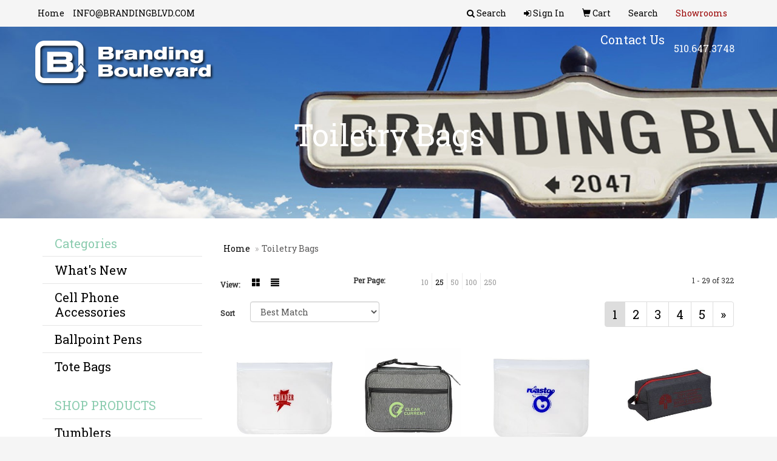

--- FILE ---
content_type: text/html
request_url: https://www.brandingblvd.com/ws/ws.dll/StartSrch?UID=31636&WENavID=7160236
body_size: 8489
content:
<!DOCTYPE html>  <!-- WebExpress Embedded iFrame Page : Product Search Results List -->
<html lang="en">
  <head>
    <meta charset="utf-8">
    <meta http-equiv="X-UA-Compatible" content="IE=edge">
    <meta name="viewport" content="width=device-width, initial-scale=1">
    <!-- The above 3 meta tags *must* come first in the head; any other head content must come *after* these tags -->
    
    <!-- Bootstrap core CSS -->
    <link href="/distsite/styles/7/common/css/bootstrap.min.css" rel="stylesheet">
	<!-- Flexslider -->
    <link href="/distsite/styles/7/common/css/flexslider.css" rel="stylesheet">
	<!-- Custom styles for this theme -->
    <link href="/we/we.dll/StyleSheet?UN=31636&Type=WETheme-PS&TS=45680.7877777778" rel="stylesheet">
	<link href="/distsite/styles/7/common/css/font-awesome.min.css" rel="stylesheet">
  <style>
.bestswag {
font-weight: bold;
text-transform: uppercase;
font-size: 15px;
}

/* CUSTOM SHOWROOM HEADER IMAGE */
#page-15252334 #page-title {background:url(http://www.promoplace.com/brandingblvd/files/pagefeaturedimg.png); background-size:cover;}
#page-15252334 #page-title *  img {display:none;}

.navbar-default .navbar-nav > li.label-item {padding:0;}

</style>
    <!-- HTML5 shim and Respond.js for IE8 support of HTML5 elements and media queries -->
    <!--[if lt IE 9]>
      <script src="https://oss.maxcdn.com/html5shiv/3.7.2/html5shiv.min.js"></script>
      <script src="https://oss.maxcdn.com/respond/1.4.2/respond.min.js"></script>
    <![endif]-->

		<style>
		.show-more {
  display: none;
  cursor: pointer;
}</style>
</head>

<body style="background:#fff;">

	<div class="col-lg-12 col-md-12 col-sm-12 container page" style="padding:0px;margin:0px;">
      <div id="main-content" class="row" style="margin:0px 2px 0px 0px;">

<!-- main content -->



        <div class="category-header">

        	<!-- Category Banner -->
<!--        	<img class="img-responsive" src="http://placehold.it/1150x175/1893d1/ffffff">
-->

            <!-- Breadcrumbs -->
            <ol class="breadcrumb"  >
              <li><a href="https://www.brandingblvd.com" target="_top">Home</a></li>
              <li class="active">Toiletry Bags</li>
            </ol>

            <!-- Category Text -->
<!--
        	<h1>Custom Tote Bags</h1>
            <p>Lorem ipsum dolor sit amet, consectetur adipiscing elit, sed do eiusmod tempor incididunt ut labore et dolore magna aliqua. Ut enim ad minim veniam, quis nostrud exercitation ullamco laboris nisi ut aliquip ex ea commodo consequat.</p>
        </div>
-->
        	<!-- Hide Section Mobile -->
        	<div class="row pr-list-filters hidden-xs">

               <div id="list-controls" class="col-sm-3">

                  <form class="form-horizontal">
                    <div class="form-group">
                      <label class="col-sm-2 col-xs-3 control-label">View:</label>
                      <div class="col-sm-10 col-xs-9">
			
                          <a href="/ws/ws.dll/StartSrch?UID=31636&WENavID=7160236&View=T&ST=260128071618781148960567337" class="btn btn-control grid"><span class="glyphicon glyphicon-th-large"></span></a>
                          <a href="/ws/ws.dll/StartSrch?UID=31636&WENavID=7160236&View=L&ST=260128071618781148960567337" class="btn btn-control"><span class="glyphicon glyphicon-align-justify"></span></a>
			
                      </div>
                    </div><!--/formgroup-->
                  </form>

               </div>

               <div class="col-sm-4 remove-pad">
                	<div class="form-group" >
                      <label class="col-sm-5 control-label">Per Page:</label>
                      <div class="col-sm-7 remove-pad">
                        <ul class="per-page notranslate">
							<li><a href="/ws/ws.dll/StartSrch?UID=31636&WENavID=7160236&ST=260128071618781148960567337&PPP=10" title="Show 10 per page" onMouseOver="window.status='Show 10 per page';return true;" onMouseOut="window.status='';return true;">10</a></li><li class="active"><a href="/ws/ws.dll/StartSrch?UID=31636&WENavID=7160236&ST=260128071618781148960567337&PPP=25" title="Show 25 per page" onMouseOver="window.status='Show 25 per page';return true;" onMouseOut="window.status='';return true;">25</a></li><li><a href="/ws/ws.dll/StartSrch?UID=31636&WENavID=7160236&ST=260128071618781148960567337&PPP=50" title="Show 50 per page" onMouseOver="window.status='Show 50 per page';return true;" onMouseOut="window.status='';return true;">50</a></li><li><a href="/ws/ws.dll/StartSrch?UID=31636&WENavID=7160236&ST=260128071618781148960567337&PPP=100" title="Show 100 per page" onMouseOver="window.status='Show 100 per page';return true;" onMouseOut="window.status='';return true;">100</a></li><li><a href="/ws/ws.dll/StartSrch?UID=31636&WENavID=7160236&ST=260128071618781148960567337&PPP=250" title="Show 250 per page" onMouseOver="window.status='Show 250 per page';return true;" onMouseOut="window.status='';return true;">250</a></li>
                        </ul>
                      </div>
               		</div><!--/formgroup-->
               </div> <!-- /.col-sm-4 -->
               <div class="col-sm-5">
					<p class="pr-showing">1 - 29 of  322</p>
               </div>

            </div><!-- /.row-->
        <!-- /End Hidden Mobile -->

            <div class="row pr-list-filters">

              <div class="col-sm-4 hidden-xs">
<script>
function GoToNewURL(entered)
{
	to=entered.options[entered.selectedIndex].value;
	if (to>"") {
		location=to;
		entered.selectedIndex=0;
	}
}
</script>
                <form class="form-horizontal">
                  <div class="form-group">
                      <label class="col-xs-2 col-sm-2 control-label sort">Sort</label>
                      <div class="col-xs-10 col-sm-10">
                         <select class="form-control sort" onchange="GoToNewURL(this);">
							<option value="/ws/ws.dll/StartSrch?UID=31636&WENavID=7160236&Sort=0">Best Match</option><option value="/ws/ws.dll/StartSrch?UID=31636&WENavID=7160236&Sort=3">Most Popular</option><option value="/ws/ws.dll/StartSrch?UID=31636&WENavID=7160236&Sort=1">Price (Low to High)</option><option value="/ws/ws.dll/StartSrch?UID=31636&WENavID=7160236&Sort=2">Price (High to Low)</option>
                        </select>
                      </div>
                    </div><!--/formgroup-->
                  </form>
                </div><!--/col4-->

                <div class="col-sm-8 col-xs-12">
                      <div class="text-center">
                        <ul class="pagination">
						  <!--
                          <li>
                            <a href="#" aria-label="Previous">
                              <span aria-hidden="true">&laquo;</span>
                            </a>
                          </li>
						  -->
							<li class="active"><a href="/ws/ws.dll/StartSrch?UID=31636&WENavID=7160236&ST=260128071618781148960567337&Start=0" title="Page 1" onMouseOver="window.status='Page 1';return true;" onMouseOut="window.status='';return true;"><span class="notranslate">1<span></a></li><li><a href="/ws/ws.dll/StartSrch?UID=31636&WENavID=7160236&ST=260128071618781148960567337&Start=28" title="Page 2" onMouseOver="window.status='Page 2';return true;" onMouseOut="window.status='';return true;"><span class="notranslate">2<span></a></li><li><a href="/ws/ws.dll/StartSrch?UID=31636&WENavID=7160236&ST=260128071618781148960567337&Start=56" title="Page 3" onMouseOver="window.status='Page 3';return true;" onMouseOut="window.status='';return true;"><span class="notranslate">3<span></a></li><li><a href="/ws/ws.dll/StartSrch?UID=31636&WENavID=7160236&ST=260128071618781148960567337&Start=84" title="Page 4" onMouseOver="window.status='Page 4';return true;" onMouseOut="window.status='';return true;"><span class="notranslate">4<span></a></li><li><a href="/ws/ws.dll/StartSrch?UID=31636&WENavID=7160236&ST=260128071618781148960567337&Start=112" title="Page 5" onMouseOver="window.status='Page 5';return true;" onMouseOut="window.status='';return true;"><span class="notranslate">5<span></a></li>
						  
                          <li>
                            <a href="/ws/ws.dll/StartSrch?UID=31636&WENavID=7160236&Start=28&ST=260128071618781148960567337" aria-label="Next">
                              <span aria-hidden="true">&raquo;</span>
                            </a>
                          </li>
						  
                        </ul>
                      </div>

					<div class="clear"></div>

                </div> <!--/col-12-->

            </div><!--/row-->

        	<div class="clear"></div>

            <div class="row visible-xs-block">
                	<div class="col-xs-12">

                      <p class="pr-showing">1 - 29 of  322</p>

                      <div class="btn-group pull-right" role="group">

						  
                          <a href="/ws/ws.dll/StartSrch?UID=31636&WENavID=7160236&View=T&ST=260128071618781148960567337" class="btn btn-control grid"><span class="glyphicon glyphicon-th-large"></span></a>
                          <a href="/ws/ws.dll/StartSrch?UID=31636&WENavID=7160236&View=L&ST=260128071618781148960567337" class="btn btn-control"><span class="glyphicon glyphicon-align-justify"></span></a>
						  

                          <div class="btn-group" role="group">
                            <button type="button" class="btn btn-white dropdown-toggle" data-toggle="dropdown" aria-haspopup="true" aria-expanded="false">
                              Sort <span class="caret"></span>
                            </button>
                            <ul class="dropdown-menu dropdown-menu-right">
								<li><a href="/ws/ws.dll/StartSrch?UID=31636&WENavID=7160236&Sort=0">Best Match</a></li><li><a href="/ws/ws.dll/StartSrch?UID=31636&WENavID=7160236&Sort=3">Most Popular</a></li><li><a href="/ws/ws.dll/StartSrch?UID=31636&WENavID=7160236&Sort=1">Price (Low to High)</a></li><li><a href="/ws/ws.dll/StartSrch?UID=31636&WENavID=7160236&Sort=2">Price (High to Low)</a></li>
                            </ul>
                          </div>

                      </div>
                    </div><!--/.col12 -->
            </div><!-- row -->

<!-- Product Results List -->
<ul class="thumbnail-list"><a name="0" href="#" alt="Item 0"></a>
<li>
 <a href="https://www.brandingblvd.com/p/GLURK-OCXZZ/slipzip-large-reusable-food-storage-bag" target="_parent" alt="SlipZip Large Reusable Food Storage Bag">
 <div class="pr-list-grid">
		<img class="img-responsive" src="/ws/ws.dll/QPic?SN=67279&P=126449039&I=0&PX=300" alt="SlipZip Large Reusable Food Storage Bag">
		<p class="pr-name">SlipZip Large Reusable Food Storage Bag</p>
		<p class="pr-price"  ><span class="notranslate">$3.88</span> - <span class="notranslate">$5.64</span></p>
		<p class="pr-number"  ><span class="notranslate">Item #GLURK-OCXZZ</span></p>
 </div>
 </a>
</li>
<a name="1" href="#" alt="Item 1"></a>
<li>
 <a href="https://www.brandingblvd.com/p/LTDMF-RPOLC/vila-recycled-travel-organizer" target="_parent" alt="Vila Recycled Travel Organizer">
 <div class="pr-list-grid">
		<img class="img-responsive" src="/ws/ws.dll/QPic?SN=52344&P=518041984&I=0&PX=300" alt="Vila Recycled Travel Organizer">
		<p class="pr-name">Vila Recycled Travel Organizer</p>
		<p class="pr-price"  ><span class="notranslate">$12.05</span> - <span class="notranslate">$15.34</span></p>
		<p class="pr-number"  ><span class="notranslate">Item #LTDMF-RPOLC</span></p>
 </div>
 </a>
</li>
<a name="2" href="#" alt="Item 2"></a>
<li>
 <a href="https://www.brandingblvd.com/p/ALURJ-OCXZY/slipzip-small-reusable-storage-bag" target="_parent" alt="SlipZip Small Reusable Storage Bag">
 <div class="pr-list-grid">
		<img class="img-responsive" src="/ws/ws.dll/QPic?SN=67279&P=726449038&I=0&PX=300" alt="SlipZip Small Reusable Storage Bag">
		<p class="pr-name">SlipZip Small Reusable Storage Bag</p>
		<p class="pr-price"  ><span class="notranslate">$3.35</span> - <span class="notranslate">$4.85</span></p>
		<p class="pr-number"  ><span class="notranslate">Item #ALURJ-OCXZY</span></p>
 </div>
 </a>
</li>
<a name="3" href="#" alt="Item 3"></a>
<li>
 <a href="https://www.brandingblvd.com/p/ZTALF-NVCVM/heathered-dopp-kit-toiletry-bag" target="_parent" alt="Heathered Dopp Kit Toiletry Bag">
 <div class="pr-list-grid">
		<img class="img-responsive" src="/ws/ws.dll/QPic?SN=50018&P=336311694&I=0&PX=300" alt="Heathered Dopp Kit Toiletry Bag">
		<p class="pr-name">Heathered Dopp Kit Toiletry Bag</p>
		<p class="pr-price"  ><span class="notranslate">$5.19</span> - <span class="notranslate">$5.59</span></p>
		<p class="pr-number"  ><span class="notranslate">Item #ZTALF-NVCVM</span></p>
 </div>
 </a>
</li>
<a name="4" href="#" alt="Item 4"></a>
<li>
 <a href="https://www.brandingblvd.com/p/ELWQB-PPQFO/aeroloft-jet-black-toiletry-kit" target="_parent" alt="AeroLOFT® Jet Black Toiletry Kit">
 <div class="pr-list-grid">
		<img class="img-responsive" src="/ws/ws.dll/QPic?SN=60462&P=967129240&I=0&PX=300" alt="AeroLOFT® Jet Black Toiletry Kit">
		<p class="pr-name">AeroLOFT® Jet Black Toiletry Kit</p>
		<p class="pr-price"  ><span class="notranslate">$17.57</span> - <span class="notranslate">$21.67</span></p>
		<p class="pr-number"  ><span class="notranslate">Item #ELWQB-PPQFO</span></p>
 </div>
 </a>
</li>
<a name="5" href="#" alt="Item 5"></a>
<li>
 <a href="https://www.brandingblvd.com/p/KUVUF-QZNLO/bellroy-classic-weekender-45l-duffle-bag" target="_parent" alt="Bellroy Classic Weekender 45L Duffle Bag">
 <div class="pr-list-grid">
		<img class="img-responsive" src="/ws/ws.dll/QPic?SN=52344&P=757760104&I=0&PX=300" alt="Bellroy Classic Weekender 45L Duffle Bag">
		<p class="pr-name">Bellroy Classic Weekender 45L Duffle Bag</p>
		<p class="pr-price"  ><span class="notranslate">$189.99</span> - <span class="notranslate">$239.39</span></p>
		<p class="pr-number"  ><span class="notranslate">Item #KUVUF-QZNLO</span></p>
 </div>
 </a>
</li>
<a name="6" href="#" alt="Item 6"></a>
<li>
 <a href="https://www.brandingblvd.com/p/DOCPD-PASBS/aeroloft-jet-black-tech-organizer-mesh-pouch" target="_parent" alt="AeroLOFT® Jet Black Tech Organizer Mesh Pouch">
 <div class="pr-list-grid">
		<img class="img-responsive" src="/ws/ws.dll/QPic?SN=60462&P=316866852&I=0&PX=300" alt="AeroLOFT® Jet Black Tech Organizer Mesh Pouch">
		<p class="pr-name">AeroLOFT® Jet Black Tech Organizer Mesh Pouch</p>
		<p class="pr-price"  ><span class="notranslate">$5.30</span> - <span class="notranslate">$6.07</span></p>
		<p class="pr-number"  ><span class="notranslate">Item #DOCPD-PASBS</span></p>
 </div>
 </a>
</li>
<a name="7" href="#" alt="Item 7"></a>
<li>
 <a href="https://www.brandingblvd.com/p/LLUSC-ROGLX/aeroloft-universal-travel-pouch" target="_parent" alt="AeroLOFT® Universal Travel Pouch">
 <div class="pr-list-grid">
		<img class="img-responsive" src="/ws/ws.dll/QPic?SN=60462&P=578019021&I=0&PX=300" alt="AeroLOFT® Universal Travel Pouch">
		<p class="pr-name">AeroLOFT® Universal Travel Pouch</p>
		<p class="pr-price"  ><span class="notranslate">$11.35</span> - <span class="notranslate">$13.22</span></p>
		<p class="pr-number"  ><span class="notranslate">Item #LLUSC-ROGLX</span></p>
 </div>
 </a>
</li>
<a name="8" href="#" alt="Item 8"></a>
<li>
 <a href="https://www.brandingblvd.com/p/BQCSD-NHBQK/wind-river-canyon-travel-dopp-kit-bag" target="_parent" alt="Wind River Canyon Travel Dopp Kit Bag">
 <div class="pr-list-grid">
		<img class="img-responsive" src="/ws/ws.dll/QPic?SN=67279&P=326064822&I=0&PX=300" alt="Wind River Canyon Travel Dopp Kit Bag">
		<p class="pr-name">Wind River Canyon Travel Dopp Kit Bag</p>
		<p class="pr-price"  ><span class="notranslate">$52.00</span> - <span class="notranslate">$62.14</span></p>
		<p class="pr-number"  ><span class="notranslate">Item #BQCSD-NHBQK</span></p>
 </div>
 </a>
</li>
<a name="9" href="#" alt="Item 9"></a>
<li>
 <a href="https://www.brandingblvd.com/p/XLCLC-PJKLV/multi-purpose-overnight-travel-toiletry-bag" target="_parent" alt="Multi-Purpose Overnight Travel Toiletry Bag">
 <div class="pr-list-grid">
		<img class="img-responsive" src="/ws/ws.dll/QPic?SN=52344&P=387019891&I=0&PX=300" alt="Multi-Purpose Overnight Travel Toiletry Bag">
		<p class="pr-name">Multi-Purpose Overnight Travel Toiletry Bag</p>
		<p class="pr-price"  ><span class="notranslate">$3.99</span> - <span class="notranslate">$5.17</span></p>
		<p class="pr-number"  ><span class="notranslate">Item #XLCLC-PJKLV</span></p>
 </div>
 </a>
</li>
<a name="10" href="#" alt="Item 10"></a>
<li>
 <a href="https://www.brandingblvd.com/p/FLUSB-ROGLW/aeroloft-wide-mouth-wetdry-toiletry-kit" target="_parent" alt="AeroLOFT® Wide-Mouth Wet/Dry Toiletry Kit">
 <div class="pr-list-grid">
		<img class="img-responsive" src="/ws/ws.dll/QPic?SN=60462&P=178019020&I=0&PX=300" alt="AeroLOFT® Wide-Mouth Wet/Dry Toiletry Kit">
		<p class="pr-name">AeroLOFT® Wide-Mouth Wet/Dry Toiletry Kit</p>
		<p class="pr-price"  ><span class="notranslate">$11.35</span> - <span class="notranslate">$13.22</span></p>
		<p class="pr-number"  ><span class="notranslate">Item #FLUSB-ROGLW</span></p>
 </div>
 </a>
</li>
<a name="11" href="#" alt="Item 11"></a>
<li>
 <a href="https://www.brandingblvd.com/p/ZSVQI-ICBTR/diva-vanity-bag" target="_parent" alt="Diva™ Vanity Bag">
 <div class="pr-list-grid">
		<img class="img-responsive" src="/ws/ws.dll/QPic?SN=50018&P=503692147&I=0&PX=300" alt="Diva™ Vanity Bag">
		<p class="pr-name">Diva™ Vanity Bag</p>
		<p class="pr-price"  ><span class="notranslate">$2.65</span> - <span class="notranslate">$2.95</span></p>
		<p class="pr-number"  ><span class="notranslate">Item #ZSVQI-ICBTR</span></p>
 </div>
 </a>
</li>
<a name="12" href="#" alt="Item 12"></a>
<li>
 <a href="https://www.brandingblvd.com/p/BMXQI-MBZGD/valise-travel-attach" target="_parent" alt="Valise Travel Attaché">
 <div class="pr-list-grid">
		<img class="img-responsive" src="/ws/ws.dll/QPic?SN=60462&P=955518347&I=0&PX=300" alt="Valise Travel Attaché">
		<p class="pr-name">Valise Travel Attaché</p>
		<p class="pr-price"  ><span class="notranslate">$7.05</span> - <span class="notranslate">$8.40</span></p>
		<p class="pr-number"  ><span class="notranslate">Item #BMXQI-MBZGD</span></p>
 </div>
 </a>
</li>
<a name="13" href="#" alt="Item 13"></a>
<li>
 <a href="https://www.brandingblvd.com/p/FMZNI-OTKIB/slipzip-reusable-food-storage-bag" target="_parent" alt="SlipZip Reusable Food Storage Bag">
 <div class="pr-list-grid">
		<img class="img-responsive" src="/ws/ws.dll/QPic?SN=67279&P=906738577&I=0&PX=300" alt="SlipZip Reusable Food Storage Bag">
		<p class="pr-name">SlipZip Reusable Food Storage Bag</p>
		<p class="pr-price"  ><span class="notranslate">$2.96</span> - <span class="notranslate">$4.23</span></p>
		<p class="pr-number"  ><span class="notranslate">Item #FMZNI-OTKIB</span></p>
 </div>
 </a>
</li>
<a name="14" href="#" alt="Item 14"></a>
<li>
 <a href="https://www.brandingblvd.com/p/QTATE-HKZER/tradewinds-non-woven-toiletry-bag" target="_parent" alt="Tradewinds Non-Woven Toiletry Bag">
 <div class="pr-list-grid">
		<img class="img-responsive" src="/ws/ws.dll/QPic?SN=60462&P=993391613&I=0&PX=300" alt="Tradewinds Non-Woven Toiletry Bag">
		<p class="pr-name">Tradewinds Non-Woven Toiletry Bag</p>
		<p class="pr-price"  ><span class="notranslate">$5.00</span> - <span class="notranslate">$6.15</span></p>
		<p class="pr-number"  ><span class="notranslate">Item #QTATE-HKZER</span></p>
 </div>
 </a>
</li>
<a name="15" href="#" alt="Item 15"></a>
<li>
 <a href="https://www.brandingblvd.com/p/ANDRK-PXNKD/wenger-rpet-dual-compartment-dopp-kit" target="_parent" alt="Wenger rPET Dual Compartment Dopp Kit">
 <div class="pr-list-grid">
		<img class="img-responsive" src="/ws/ws.dll/QPic?SN=52344&P=907267939&I=0&PX=300" alt="Wenger rPET Dual Compartment Dopp Kit">
		<p class="pr-name">Wenger rPET Dual Compartment Dopp Kit</p>
		<p class="pr-price"  ><span class="notranslate">$34.89</span> - <span class="notranslate">$43.96</span></p>
		<p class="pr-number"  ><span class="notranslate">Item #ANDRK-PXNKD</span></p>
 </div>
 </a>
</li>
<a name="16" href="#" alt="Item 16"></a>
<li>
 <a href="https://www.brandingblvd.com/p/DNCNI-PPOFD/osprey-daylite-hanging-toiletry-kit-black" target="_parent" alt="Osprey Daylite® Hanging Toiletry Kit - Black">
 <div class="pr-list-grid">
		<img class="img-responsive" src="/ws/ws.dll/QPic?SN=56940&P=197127877&I=0&PX=300" alt="Osprey Daylite® Hanging Toiletry Kit - Black">
		<p class="pr-name">Osprey Daylite® Hanging Toiletry Kit - Black</p>
		<p class="pr-price"  ><span class="notranslate">$34.98</span> - <span class="notranslate">$40.50</span></p>
		<p class="pr-number"  ><span class="notranslate">Item #DNCNI-PPOFD</span></p>
 </div>
 </a>
</li>
<a name="17" href="#" alt="Item 17"></a>
<li>
 <a href="https://www.brandingblvd.com/p/TPBMJ-NHRWE/pike-polycanvas-shoe-bag" target="_parent" alt="Pike Polycanvas Shoe Bag">
 <div class="pr-list-grid">
		<img class="img-responsive" src="/ws/ws.dll/QPic?SN=60462&P=736075788&I=0&PX=300" alt="Pike Polycanvas Shoe Bag">
		<p class="pr-name">Pike Polycanvas Shoe Bag</p>
		<p class="pr-price"  ><span class="notranslate">$7.05</span> - <span class="notranslate">$8.40</span></p>
		<p class="pr-number"  ><span class="notranslate">Item #TPBMJ-NHRWE</span></p>
 </div>
 </a>
</li>
<a name="18" href="#" alt="Item 18"></a>
<li>
 <a href="https://www.brandingblvd.com/p/WQBUI-RRZQH/cotton-canvas-cosmetic-pouch-1x7x3" target="_parent" alt="Cotton Canvas Cosmetic Pouch (1&quot;x7&quot;x3&quot;)">
 <div class="pr-list-grid">
		<img class="img-responsive" src="/ws/ws.dll/QPic?SN=67080&P=568084707&I=0&PX=300" alt="Cotton Canvas Cosmetic Pouch (1&quot;x7&quot;x3&quot;)">
		<p class="pr-name">Cotton Canvas Cosmetic Pouch (1&quot;x7&quot;x3&quot;)</p>
		<p class="pr-price"  ><span class="notranslate">$7.42</span> - <span class="notranslate">$9.08</span></p>
		<p class="pr-number"  ><span class="notranslate">Item #WQBUI-RRZQH</span></p>
 </div>
 </a>
</li>
<a name="19" href="#" alt="Item 19"></a>
<li>
 <a href="https://www.brandingblvd.com/p/NSZMJ-PXUGY/bugatti-contrast-collection-travel-organizer" target="_parent" alt="Bugatti Contrast Collection Travel Organizer">
 <div class="pr-list-grid">
		<img class="img-responsive" src="/ws/ws.dll/QPic?SN=50111&P=307272588&I=0&PX=300" alt="Bugatti Contrast Collection Travel Organizer">
		<p class="pr-name">Bugatti Contrast Collection Travel Organizer</p>
		<p class="pr-price"  ><span class="notranslate">$52.00</span> - <span class="notranslate">$61.00</span></p>
		<p class="pr-number"  ><span class="notranslate">Item #NSZMJ-PXUGY</span></p>
 </div>
 </a>
</li>
<a name="20" href="#" alt="Item 20"></a>
<li>
 <a href="https://www.brandingblvd.com/p/DSCUF-QZRLK/wenger-apex-20-rpet-sport-duffle-bag" target="_parent" alt="Wenger Apex 20'' rPET Sport Duffle Bag">
 <div class="pr-list-grid">
		<img class="img-responsive" src="/ws/ws.dll/QPic?SN=52344&P=517762804&I=0&PX=300" alt="Wenger Apex 20'' rPET Sport Duffle Bag">
		<p class="pr-name">Wenger Apex 20'' rPET Sport Duffle Bag</p>
		<p class="pr-price"  ><span class="notranslate">$71.39</span> - <span class="notranslate">$89.94</span></p>
		<p class="pr-number"  ><span class="notranslate">Item #DSCUF-QZRLK</span></p>
 </div>
 </a>
</li>
<a name="21" href="#" alt="Item 21"></a>
<li>
 <a href="https://www.brandingblvd.com/p/WLWLF-QMYUW/the-geneva-dopp-kit" target="_parent" alt="The Geneva Dopp Kit">
 <div class="pr-list-grid">
		<img class="img-responsive" src="/ws/ws.dll/QPic?SN=53091&P=937539294&I=0&PX=300" alt="The Geneva Dopp Kit">
		<p class="pr-name">The Geneva Dopp Kit</p>
		<p class="pr-price"  ><span class="notranslate">$29.95</span> - <span class="notranslate">$36.50</span></p>
		<p class="pr-number"  ><span class="notranslate">Item #WLWLF-QMYUW</span></p>
 </div>
 </a>
</li>
<a name="22" href="#" alt="Item 22"></a>
<li>
 <a href="https://www.brandingblvd.com/p/MNCNB-PPOEW/osprey-daylite-toiletry-kit-black" target="_parent" alt="Osprey Daylite® Toiletry Kit - Black">
 <div class="pr-list-grid">
		<img class="img-responsive" src="/ws/ws.dll/QPic?SN=56940&P=397127870&I=0&PX=300" alt="Osprey Daylite® Toiletry Kit - Black">
		<p class="pr-name">Osprey Daylite® Toiletry Kit - Black</p>
		<p class="pr-price"  ><span class="notranslate">$24.98</span> - <span class="notranslate">$28.92</span></p>
		<p class="pr-number"  ><span class="notranslate">Item #MNCNB-PPOEW</span></p>
 </div>
 </a>
</li>
<a name="23" href="#" alt="Item 23"></a>
<li>
 <a href="https://www.brandingblvd.com/p/PMZLD-SRGGU/odyssey-16-oz.-recycled-cotton-tech-organizer-zippered-pouch--1.7l-silkscreen" target="_parent" alt="Odyssey 16 oz. Recycled Cotton Tech Organizer Zippered Pouch – 1.7L - Silkscreen">
 <div class="pr-list-grid">
		<img class="img-responsive" src="/ws/ws.dll/QPic?SN=57190&P=308528592&I=0&PX=300" alt="Odyssey 16 oz. Recycled Cotton Tech Organizer Zippered Pouch – 1.7L - Silkscreen">
		<p class="pr-name">Odyssey 16 oz. Recycled Cotton Tech Organizer Zippered Pouch – 1.7L - Silkscreen</p>
		<p class="pr-price"  ><span class="notranslate">$13.38</span> - <span class="notranslate">$13.53</span></p>
		<p class="pr-number"  ><span class="notranslate">Item #PMZLD-SRGGU</span></p>
 </div>
 </a>
</li>
<a name="24" href="#" alt="Item 24"></a>
<li>
 <a href="https://www.brandingblvd.com/p/NSUPH-TKFOI/aeroloft-clear-view-2-pc-travel-toiletry-bags" target="_parent" alt="AeroLOFT® Clear View 2 pc Travel Toiletry Bags">
 <div class="pr-list-grid">
		<img class="img-responsive" src="/ws/ws.dll/QPic?SN=60462&P=598862056&I=0&PX=300" alt="AeroLOFT® Clear View 2 pc Travel Toiletry Bags">
		<p class="pr-name">AeroLOFT® Clear View 2 pc Travel Toiletry Bags</p>
		<p class="pr-price"  ><span class="notranslate">$13.75</span> - <span class="notranslate">$15.89</span></p>
		<p class="pr-number"  ><span class="notranslate">Item #NSUPH-TKFOI</span></p>
 </div>
 </a>
</li>
<a name="25" href="#" alt="Item 25"></a>
<li>
 <a href="https://www.brandingblvd.com/p/YSWUJ-TKFUE/steward-soft-leatherette-toiletry-bag" target="_parent" alt="Steward Soft Leatherette Toiletry Bag">
 <div class="pr-list-grid">
		<img class="img-responsive" src="/ws/ws.dll/QPic?SN=60462&P=148862208&I=0&PX=300" alt="Steward Soft Leatherette Toiletry Bag">
		<p class="pr-name">Steward Soft Leatherette Toiletry Bag</p>
		<p class="pr-price"  ><span class="notranslate">$8.60</span> - <span class="notranslate">$10.43</span></p>
		<p class="pr-number"  ><span class="notranslate">Item #YSWUJ-TKFUE</span></p>
 </div>
 </a>
</li>
<a name="26" href="#" alt="Item 26"></a>
<li>
 <a href="https://www.brandingblvd.com/p/NOUQB-PPLMM/renew-aware-toiletry-bag-navy" target="_parent" alt="Renew AWARE™ Toiletry Bag - Navy">
 <div class="pr-list-grid">
		<img class="img-responsive" src="/ws/ws.dll/QPic?SN=56940&P=177126040&I=0&PX=300" alt="Renew AWARE™ Toiletry Bag - Navy">
		<p class="pr-name">Renew AWARE™ Toiletry Bag - Navy</p>
		<p class="pr-price"  ><span class="notranslate">$17.98</span> - <span class="notranslate">$24.98</span></p>
		<p class="pr-number"  ><span class="notranslate">Item #NOUQB-PPLMM</span></p>
 </div>
 </a>
</li>
<a name="27" href="#" alt="Item 27"></a>
<li>
 <a href="https://www.brandingblvd.com/p/EPDSK-SQNNT/brooks-brothers-oxford-small-travel-bag" target="_parent" alt="Brooks Brothers® Oxford Small Travel Bag">
 <div class="pr-list-grid">
		<img class="img-responsive" src="/ws/ws.dll/QPic?SN=50042&P=308515929&I=0&PX=300" alt="Brooks Brothers® Oxford Small Travel Bag">
		<p class="pr-name">Brooks Brothers® Oxford Small Travel Bag</p>
		<p class="pr-price"  ><span class="notranslate">$45.90</span> - <span class="notranslate">$52.57</span></p>
		<p class="pr-number"  ><span class="notranslate">Item #EPDSK-SQNNT</span></p>
 </div>
 </a>
</li>
</ul>

<!-- Footer pagination -->
<div class="row">
<div class="col-sm-12 col-xs-12">
             <div class="text-center">
                <ul class="pagination">
						  <!--
                          <li>
                            <a href="#" aria-label="Previous">
                              <span aria-hidden="true">&laquo;</span>
                            </a>
                          </li>
						  -->
							<li class="active"><a href="/ws/ws.dll/StartSrch?UID=31636&WENavID=7160236&ST=260128071618781148960567337&Start=0" title="Page 1" onMouseOver="window.status='Page 1';return true;" onMouseOut="window.status='';return true;"><span class="notranslate">1<span></a></li><li><a href="/ws/ws.dll/StartSrch?UID=31636&WENavID=7160236&ST=260128071618781148960567337&Start=28" title="Page 2" onMouseOver="window.status='Page 2';return true;" onMouseOut="window.status='';return true;"><span class="notranslate">2<span></a></li><li><a href="/ws/ws.dll/StartSrch?UID=31636&WENavID=7160236&ST=260128071618781148960567337&Start=56" title="Page 3" onMouseOver="window.status='Page 3';return true;" onMouseOut="window.status='';return true;"><span class="notranslate">3<span></a></li><li><a href="/ws/ws.dll/StartSrch?UID=31636&WENavID=7160236&ST=260128071618781148960567337&Start=84" title="Page 4" onMouseOver="window.status='Page 4';return true;" onMouseOut="window.status='';return true;"><span class="notranslate">4<span></a></li><li><a href="/ws/ws.dll/StartSrch?UID=31636&WENavID=7160236&ST=260128071618781148960567337&Start=112" title="Page 5" onMouseOver="window.status='Page 5';return true;" onMouseOut="window.status='';return true;"><span class="notranslate">5<span></a></li>
						  
                          <li>
                            <a href="/ws/ws.dll/StartSrch?UID=31636&WENavID=7160236&Start=28&ST=260128071618781148960567337" aria-label="Next">
                              <span aria-hidden="true">&raquo;</span>
                            </a>
                          </li>
						  
                </ul>
              </div>
</div>
</div>

<!-- Custom footer -->


<!-- end main content -->

      </div> <!-- /.row -->
    </div> <!-- /container -->

	<!-- Bootstrap core JavaScript
    ================================================== -->
    <!-- Placed at the end of the document so the pages load faster -->
    <script src="/distsite/styles/7/common/js/jquery.min.js"></script>
    <script src="/distsite/styles/7/common/js/bootstrap.min.js"></script>
    <!-- IE10 viewport hack for Surface/desktop Windows 8 bug -->
    <script src="/distsite/styles/7/common/js/ie10-viewport-bug-workaround.js"></script>

	<!-- iFrame Resizer -->
	<script src="/js/iframeResizer.contentWindow.min.js" type="text/javascript"></script>
	<script type="text/javascript" src="/js/IFrameUtils.js?20150930"></script> <!-- For custom iframe integration functions (not resizing) -->
	<script>ScrollParentToTop();</script>
	<script>
		$(function () {
  			$('[data-toggle="tooltip"]').tooltip()
		})

    function PostAdStatToService(AdID, Type)
{
  var URL = '/we/we.dll/AdStat?AdID='+ AdID + '&Type=' +Type;

  // Try using sendBeacon.  Some browsers may block this.
  if (navigator && navigator.sendBeacon) {
      navigator.sendBeacon(URL);
  }
}

	</script>


	<!-- Custom - This page only -->

	<!-- Tile cell height equalizer -->
<!--
	<script src="/distsite/styles/7/common/js/jquery.matchHeight-min.js"></script>
	<script>
		$(function() {
    		$('.pr-list-grid').matchHeight();
		});
	</script>
-->
	<!-- End custom -->



</body>
</html>
